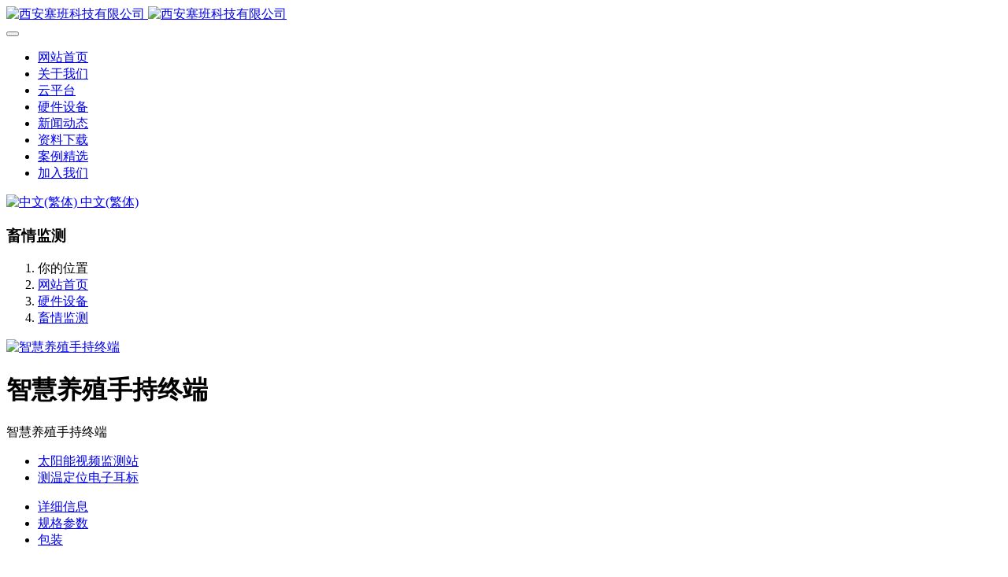

--- FILE ---
content_type: text/html;charset=UTF-8
request_url: https://www.shinban.com/product/showproduct.php?id=140
body_size: 5766
content:

<!DOCTYPE HTML>
<html class="oxh met-web">
<head>
<meta charset="utf-8">
<meta name="renderer" content="webkit">
<meta http-equiv="X-UA-Compatible" content="IE=edge,chrome=1">
<meta name="viewport" content="width=device-width,initial-scale=1.0,maximum-scale=1.0,minimum-scale=1.0,user-scalable=0,minimal-ui">
<meta name="format-detection" content="telephone=no">
<title>智慧养殖手持终端</title>
<meta name="description" content="智慧养殖手持终端">
<meta name="keywords" content="西安人工智能,智慧农业,智慧水肥,智慧畜牧,智能农业硬件,物联网硬件,食品安全追溯,溯源,乡村振兴,粮食安全">
<meta name="generator" content="MetInfo V8.0" data-variable="../|cn|cn|metv75|3|137|140" data-user_name="">
<link href="../favicon.ico?1703754078" rel="shortcut icon" type="image/x-icon">
<link rel="stylesheet" type="text/css" href="../public/third-party/web/basic.css?1739333794">
<link rel="stylesheet" type="text/css" href="../public/web/css/metinfo.css?1739333794">
<link rel="stylesheet" type="text/css" href="../templates/metv75/cache/metv75.css?1739333909">
<style>
body{
    background-color: !important;font-family: !important;}
h1,h2,h3,h4,h5,h6{font-family: !important;}
</style>
<script>(function(){var t=navigator.userAgent;(t.indexOf("rv:11")>=0||t.indexOf("MSIE 10")>=0)&&document.write("<script src=\"../public/third-party/html5shiv/html5shiv.min.js\"><\/script>")})();</script>
</head>
<!--[if lte IE 9]>
<div class="text-xs-center m-b-0 bg-blue-grey-100 alert">
    <button type="button" class="close" aria-label="Close" data-dismiss="alert">
        <span aria-hidden="true">×</span>
    </button>
    你正在使用一个过时的浏览器。请升级你的浏览器，以提高您的体验。</div>
<![endif]-->
<body >
<header class='met-head' m-id='met_head' m-type="head_nav">
    <nav class="navbar navbar-default box-shadow-none met-nav">
        <div class="container">
            <div class="row">
                <div class='met-nav-btn'>
                                                                <h3 hidden>塞班科技</h3>
                                        <div class="navbar-header pull-xs-left">
                        <a href="../" class="met-logo vertical-align block pull-xs-left" title="西安塞班科技有限公司">
                            <div class="vertical-align-middle">
                                                                      <img src="../upload/202202/1646055145.png" alt="西安塞班科技有限公司" class="mblogo" />
                                    <img src="../upload/202202/1646055439.png" alt="西安塞班科技有限公司" class="pclogo" />
                                                                </div>
                        </a>
                    </div>
                    <button type="button" class="navbar-toggler hamburger hamburger-close collapsed p-x-5 p-y-0 met-nav-toggler" data-target="#met-nav-collapse" data-toggle="collapse">
                        <span class="sr-only"></span>
                        <span class="hamburger-bar"></span>
                    </button>
                                      </div>
                <div class="navbar-collapse-toolbar pull-md-right p-0 collapse" id='met-head-user-collapse'>
                                      </div>
                <div class="navbar-collapse-toolbar pull-md-right p-0 collapse" id="met-nav-collapse">
                    <ul class="nav navbar-nav navlist">
                        <li class='nav-item'>
                            <a href="../" title="网站首页" class="nav-link
                                                          ">网站首页</a>
                        </li>
                                                                          <li class='nav-item m-l-10'>
                            <a href="../about/" target='_self' title="关于我们" class="nav-link "><span style=''>关于我们</span></a>
                        </li>
                                                                                                  <li class='nav-item m-l-10'>
                            <a href="../yun/" target='_self' title="云平台" class="nav-link "><span style=''>云平台</span></a>
                        </li>
                                                                                                  <li class='nav-item m-l-10'>
                            <a href="../product/" target='_self' title="硬件设备" class="nav-link active"><span style=''>硬件设备</span></a>
                        </li>
                                                                                                  <li class='nav-item m-l-10'>
                            <a href="../news/" target='_self' title="新闻动态" class="nav-link "><span style=''>新闻动态</span></a>
                        </li>
                                                                                                  <li class='nav-item m-l-10'>
                            <a href="../download/" target='_self' title="资料下载" class="nav-link "><span style=''>资料下载</span></a>
                        </li>
                                                                                                  <li class='nav-item m-l-10'>
                            <a href="../img/" target='_self' title="案例精选" class="nav-link "><span style=''>案例精选</span></a>
                        </li>
                                                                                                  <li class='nav-item m-l-10'>
                            <a href="../job/" target='_self' title="加入我们" class="nav-link "><span style=''>加入我们</span></a>
                        </li>
                                                                    </ul>
                    <div class="metlang m-l-15 pull-md-right">
                                                                                                                <div class="met-langlist vertical-align" m-type="lang" m-id="lang">
                                <div class="inline-block dropdown">
                                                                                  
                                                                                                                                                                <a href="https://www.shinban.com/index.php?lang=zh" title="中文(繁体)"    class="met-lang-other">
                                                                                                                                      <img src="../public/third-party/flag/zh.gif" alt="中文(繁体)" width="20">
                                                                                        <span>中文(繁体)</span>
                                          </a>                                    
                                                                                                          </div>
                            </div>
                                            </div>
                </div>
            </div>
        </div>
    </nav>
</header>

    <div class="met-banner-ny vertical-align text-center" m-id="banner">
              <h3 class="vertical-align-middle">畜情监测</h3>
    </div>
                  <section class="met-crumbs hidden-sm-down" m-id='met_position' m-type='nocontent'>
    <div class="container">
        <div class="row">
            <div class="border-bottom clearfix">
                <ol class="breadcrumb m-b-0 subcolumn-crumbs breadcrumb-arrow">
                    <li class='breadcrumb-item'>
                        你的位置                    </li>
                    <li class='breadcrumb-item'>
                        <a href="../" title="网站首页" class='icon wb-home'>网站首页</a>
                    </li>
                                                                          <li class='breadcrumb-item'>
                            <a href="../product/" title="硬件设备" class=''>硬件设备</a>
                        </li>
                                                                                      <li class='breadcrumb-item'>
                            <a href="../product/product.php?class2=137" title="畜情监测" class=''>畜情监测</a>
                        </li>
                                                                                                  </ol>
            </div>
        </div>
    </div>
</section>
    <main class="met-showproduct pagetype1 animsition" m-id="product_bar">
    <div class="met-showproduct-head page-content block-bg">
        <div class="container">
            <div class="row">
                <div class="col-lg-7">
                                                <div class='met-showproduct-list fngallery cover text-xs-center  ' id='met-imgs-slick' m-id='noset' m-type='displayimgs'>
                        <!--fngallery：启用lightGallery插件的类名-->
                                                        <div class='slick-slide'>
                            <a href='../upload/202203/1648435526.jpg' data-size='489x430' data-med='../upload/202203/1648435526.jpg' data-med-size='489x430' class='lg-item-box' data-src='../upload/202203/1648435526.jpg' data-exthumbimage="../upload/thumb_src/60_60/1648435526.jpg" data-sub-html='智慧养殖手持终端'>
                                <!--类名lg-item-box之前为initPhotoSwipeFromDOM插件所用参数；之后为lightGallery插件所用参数，lg-item-box：lightGallery插件对应的类名-->
                                <img
                                  src                                ="../upload/thumb_src/350_325/1648435526.jpg" class='img-fluid' alt='智慧养殖手持终端' />
                            </a>
                        </div>
                                            </div>
                </div>
                <div class="col-lg-5">
                    <div class="product-intro">
                        <h1 class='m-t-0 font-size-24'>智慧养殖手持终端</h1>
                                                      <p class='description'>智慧养殖手持终端</p>
                                                <ul class="product-para paralist blocks-100 blocks-sm-2 blocks-md-3 blocks-lg-2 p-y-5">
                                                            </ul>
                                                          <div class='met-page p-y-30 border-top1'>
            <div class="container p-t-30 ">
                <ul class="pagination block blocks-2 text-xs-center text-sm-left">
                    <li class='page-item m-b-0 '>
                        <a href='../product/showproduct.php?id=104' title="太阳能视频监测站" class='page-link text-truncate' data-before="上一篇">
                            <span aria-hidden="true" class='hidden-xs-down'>太阳能视频监测站</span>
                        </a>
                    </li>
                    <li class='page-item m-b-0 '>
                        <a href='../product/showproduct.php?id=144' title="测温定位电子耳标" class='page-link pull-xs-right text-truncate' data-before="下一篇">
                            <span aria-hidden="true" class='hidden-xs-down'>测温定位电子耳标</span>
                        </a>
                    </li>
                </ul>
            </div>
        </div>
                    </div>
                </div>
            </div>
        </div>
    </div>
    <div class="met-showproduct-body page-content">
        <div class="container">
            <div class="row">
                <div class="clearfix">
                    <div class="col-lg-9 pull-lg-left">
                        <div class="row">
                            <div class="panel panel-body m-b-0 product-detail" boxmh-mh>
                                <ul class="nav nav-tabs nav-tabs-line met-showproduct-navtabs">
                                                                                <li class="nav-item">
                                        <a
                                        class='nav-link
                                                                                  active
                                                                                ' data-toggle="tab" href="#product-content0" data-get="product-details">详细信息</a>
                                    </li>
                                                                        <li class="nav-item">
                                        <a
                                        class='nav-link
                                                                                  ' data-toggle="tab" href="#product-content1" data-get="product-details">规格参数</a>
                                    </li>
                                                                        <li class="nav-item">
                                        <a
                                        class='nav-link
                                                                                  ' data-toggle="tab" href="#product-content2" data-get="product-details">包装</a>
                                    </li>
                                                                    </ul>
                                <article class="tab-content">
                                                                                <section class="tab-pane met-editor clearfix animation-fade
                                                                                  active
                                                                                " id="product-content0">
                                        <p style="text-align: center;"><br/></p><p style="text-align: center;"><img src="../upload/202204/1650004965544764.jpg"   width="725" height="867" style="width: 725px; height: 867px; display: inline-block;" alt="西安塞班科技有限公司" title="西安塞班科技有限公司" /></p><p style="text-align: center;"><img src="../upload/202204/1650005096652036.png"   width="731" height="770" style="width: 731px; height: 770px;" alt="西安塞班科技有限公司" title="西安塞班科技有限公司" /></p><p style="text-align: center;"><img src="../upload/202204/1650005168481144.png"   width="730" height="617" style="width: 730px; height: 617px;" alt="西安塞班科技有限公司" title="西安塞班科技有限公司" /></p><p style="text-align: center;"><br/></p>                                    </section>
                                                                        <section class="tab-pane met-editor clearfix animation-fade
                                                                                  " id="product-content1">
                                                                            </section>
                                                                        <section class="tab-pane met-editor clearfix animation-fade
                                                                                  " id="product-content2">
                                                                            </section>
                                                                    </article>
                                <div class="detail_tag font-size-14">
                                    <span></span>
                                                                            </div>
                            </div>
                        </div>
                    </div>
                    <div class="col-lg-3">
                        <div class="row">
                            <aside class="panel panel-body m-b-0 product-hot met-sidebar leftsidebar" boxmh-h m-id='product_bar' m-type='nocontent'>
                                <div class='sidebar-piclist'>
                                    <h3 class='m-0 font-size-16 font-weight-300'>相关推荐</h3>
                                    <ul class='blocks-2 blocks-md-3 blocks-lg-100 m-t-20 text-xs-center imagesize sidebar-piclist-ul' data-scale='500x800'>
                                                                                                                      <li class='masonry-child'>
                                            <a href='../product/showproduct.php?id=141' title='智能孢子捕捉分析仪' class='block m-b-0' target=_self>
                                                <img data-original="../upload/thumb_src/350_325/1648448492.jpg" class='cover-image' alt='智能孢子捕捉分析仪' height='100'></a>
                                            <h4 class='m-t-10 m-b-0 font-size-14'>
                                                <a href='../product/showproduct.php?id=141' title='智能孢子捕捉分析仪' target=_self>  <span style=''>智能孢子捕捉分析仪</span></a>
                                            </h4>
                                        </li>
                                                                                <li class='masonry-child'>
                                            <a href='../product/showproduct.php?id=139' title='智能控制盒' class='block m-b-0' target=_self>
                                                <img data-original="../upload/thumb_src/350_325/1648882698.jpg" class='cover-image' alt='智能控制盒' height='100'></a>
                                            <h4 class='m-t-10 m-b-0 font-size-14'>
                                                <a href='../product/showproduct.php?id=139' title='智能控制盒' target=_self>  <span style=''>智能控制盒</span></a>
                                            </h4>
                                        </li>
                                                                                <li class='masonry-child'>
                                            <a href='../product/showproduct.php?id=134' title='区块链电子耳牌' class='block m-b-0' target=_self>
                                                <img data-original="../upload/thumb_src/350_325/1648087599.jpg" class='cover-image' alt='区块链电子耳牌' height='100'></a>
                                            <h4 class='m-t-10 m-b-0 font-size-14'>
                                                <a href='../product/showproduct.php?id=134' title='区块链电子耳牌' target=_self>  <span style=''>区块链电子耳牌</span></a>
                                            </h4>
                                        </li>
                                                                                <li class='masonry-child'>
                                            <a href='../product/showproduct.php?id=109' title='智慧大棚监测站' class='block m-b-0' target=_self>
                                                <img data-original="../upload/thumb_src/350_325/1648183207.jpg" class='cover-image' alt='智慧大棚监测站' height='100'></a>
                                            <h4 class='m-t-10 m-b-0 font-size-14'>
                                                <a href='../product/showproduct.php?id=109' title='智慧大棚监测站' target=_self>  <span style=''>智慧大棚监测站</span></a>
                                            </h4>
                                        </li>
                                                                                                                </ul>
                                </div>
                            </aside>
                        </div>
                    </div>
                </div>
                <div class="hot_box">
                    <h3>关联内容</h3>
                    <div class="row">
                                              </div>
                </div>
            </div>
        </div>
    </div>
</main>
<footer class='met-foot-info border-top1' m-id='met_foot' m-type="foot">
    <div class="met-footnav text-xs-center p-b-20" m-id='noset' m-type='foot_nav'>
    <div class="container">
        <div class="row mob-masonry">
            <!-- 栏目调用 -->
            <div class="col-lg-6 col-xs-12 left_lanmu">
                <div class="row">
                                                              <div class="col-lg-3 col-md-3 col-xs-6 list masonry-item foot-nav">
                        <h4 class='font-size-20 m-t-0'>
                            <a href="../about/" target='_self' title="关于我们">关于我们</a>
                        </h4>
                                                  <ul class='ulstyle m-b-0'>
                                                        <li>
                                <a href="../about/show.php?id=132" target='_self' title="公司简介">公司简介</a>
                            </li>
                                                        <li>
                                <a href="../message/" target='_self' title="在线留言">在线留言</a>
                            </li>
                                                        <li>
                                <a href="../feedback/" target='_self' title="在线反馈">在线反馈</a>
                            </li>
                                                        <li>
                                <a href="../about/show.php?id=77" target='_self' title="联系我们">联系我们</a>
                            </li>
                                                    </ul>
                                            </div>
                                                                                  <div class="col-lg-3 col-md-3 col-xs-6 list masonry-item foot-nav">
                        <h4 class='font-size-20 m-t-0'>
                            <a href="../product/" target='_self' title="硬件设备">硬件设备</a>
                        </h4>
                                                  <ul class='ulstyle m-b-0'>
                                                        <li>
                                <a href="../product/product.php?class2=136" target='_self' title="农情监测">农情监测</a>
                            </li>
                                                        <li>
                                <a href="../product/product.php?class2=137" target='_self' title="畜情监测">畜情监测</a>
                            </li>
                                                        <li>
                                <a href="../product/product.php?class2=187" target='_self' title="穿戴设备">穿戴设备</a>
                            </li>
                                                    </ul>
                                            </div>
                                                                                  <div class="col-lg-3 col-md-3 col-xs-6 list masonry-item foot-nav">
                        <h4 class='font-size-20 m-t-0'>
                            <a href="../news/" target='_self' title="新闻动态">新闻动态</a>
                        </h4>
                                                  <ul class='ulstyle m-b-0'>
                                                        <li>
                                <a href="../news/news.php?class2=140" target='_self' title="企业新闻">企业新闻</a>
                            </li>
                                                        <li>
                                <a href="../news/news.php?class2=141" target='_self' title="行业资讯">行业资讯</a>
                            </li>
                                                        <li>
                                <a href="../news/news.php?class2=142" target='_self' title="技术指南">技术指南</a>
                            </li>
                                                    </ul>
                                            </div>
                                                                                  <div class="col-lg-3 col-md-3 col-xs-6 list masonry-item foot-nav">
                        <h4 class='font-size-20 m-t-0'>
                            <a href="../about1/" target='_self' title="特色功能">特色功能</a>
                        </h4>
                                                  <ul class='ulstyle m-b-0'>
                                                        <li>
                                <a href="../sitemap/" target='_self' title="网站地图">网站地图</a>
                            </li>
                                                        <li>
                                <a href="../tags/" target='_self' title="聚合标签">聚合标签</a>
                            </li>
                                                        <li>
                                <a href="../search/" target='_self' title="站内搜索">站内搜索</a>
                            </li>
                                                    </ul>
                                            </div>
                                                        </div>
            </div>
            <!-- 栏目调用 -->
            <!-- 关注我们二维码 -->
            <div class="col-lg-3 col-md-6 col-xs-12 info masonry-item" m-type="nocontent">
                <h4 class='font-size-20 m-t-0'>
                    关注我们                </h4>
                <div class="erweima row">
                    <div class="imgbox1 col-xs-6">
                        <div class="inline-block text-xs-center">
                            <img src='../upload/thumb_src/112_112/1652933192.jpg' alt='塞班科技'>
                            <p class="weixintext">溯维云公众号</p>
                        </div>
                    </div>
                    <div class="imgbox2 col-xs-6">
                        <div class="inline-block text-xs-center">
                            <img src='../upload/thumb_src/112_112/1650612846.jpg' alt='塞班科技'>
                            <p class="weixintext">三农学堂公众号</p>
                        </div>
                    </div>
                </div>
            </div>
            <!-- 关注我们二维码 -->
            <!-- 联系我们 -->
            <div class="col-lg-3 col-md-6 col-xs-12 info masonry-item font-size-20" m-id='met_contact' m-type="nocontent">
                                      <p class='font-size-20'>联系我们</p>
                                                      <p class="font-size-24">
                        <a href="tel:029-81137279" title="029-81137279">029-81137279</a>
                    </p>
                                                      <p class="font-size-16 weekbox">
                        周一至周六 09：00-18：00                    </p>
                                                      <a class="p-r-5" id="met-weixin" data-plugin="webuiPopover" data-trigger="hover" data-animation="pop" data-placement='top' data-width='155' data-padding='0' data-content="<div class='text-xs-center'>
                        <img src='../upload/202205/1652933192.jpg' alt='塞班科技' width='150' height='150' id='met-weixin-img'></div>
                    ">
                        <i class="fa fa-weixin"></i>
                    </a>
                                                                                                                                        </div>
            <!-- 联系我们 -->
        </div>
    </div>
</div>
    <!--友情链接-->
              <div class="met-link text-xs-center p-y-10" m-id='noset' m-type='link'>
        <div class="container">
            <ul class="breadcrumb p-0 link-img m-0">
                <li class='breadcrumb-item'>友情链接 :</li>
                                            <li class='breadcrumb-item'>
                        <a href="https://www.snxt.net/" title="三农学堂"  target="_blank">
                                                              <span>三农学堂</span>
                                                    </a>
                    </li>
                            </ul>
        </div>
    </div>
        <!--友情链接-->
    <div class="copy p-y-10 border-top1">
        <div class="container text-xs-center">
                              <div class="met_footright">
                    <span>©塞班科技 2009-2025。保留一切权利。</span>&nbsp;
                                              <span>联系电话：029-81137279</span>&nbsp;
                                                                  <span>通信地址：陕西省西安市高新区锦业一路10号中投国际B座15层</span>
                                    </div>
                                          <div><p><a href="https://beian.miit.gov.cn" target="_blank" title="工信部" textvalue="陕ICP备09019140号-11">陕ICP备09019140号-11</a></p></div>
                                      <div class="powered_by_metinfo">技术支持：<b><a href=https://www.mituo.cn target=_blank title=米拓建站>米拓建站 8.0</a></b> </div>
                                                                                      </div>
        </div>
    </div>
</footer>
<div class="met-menu-list text-xs-center   " m-id="noset" m-type="menu">
    <div class="main">
                    <div style="background-color: #298dff;">
                <a href="../" class="item"    style="color: #ffffff;">
                    <i class="icon fa-home"></i>
                    <span>首页</span>
                </a>
            </div>
                    <div style="background-color: #298dff;">
                <a href="http://www.shinban.com/product/product.php?class1=127" class="item"    style="color: #ffffff;">
                    <i class="icon fa-product-hunt"></i>
                    <span>产品</span>
                </a>
            </div>
                    <div style="background-color: #298dff;">
                <a href="http://www.shinban.com/news/news.php?class1=128" class="item"    style="color: #ffffff;">
                    <i class="icon fa-th-large"></i>
                    <span>新闻</span>
                </a>
            </div>
                    <div style="background-color: #298dff;">
                <a href="http://www.shinban.com/about/show.php?id=77" class="item"    style="color: #ffffff;">
                    <i class="icon fa-address-book-o"></i>
                    <span>联系</span>
                </a>
            </div>
            </div>
</div>
<input type="hidden" name="met_lazyloadbg" value="">
<textarea name="met_product_video" data-playinfo="0|0|0|0" hidden></textarea>
<script src="../cache/lang_json_cn.js?1739333909"></script>
<script src="../public/third-party/web/basic.js?1739333794"></script>
<script src="../public/web/js/metinfo.js?1739333794" data-js_url="../templates/metv75/cache/metv75.js?1739333909" id="met-page-js"></script>
<script>
var _hmt = _hmt || [];
(function() {
  var hm = document.createElement("script");
  hm.src = "https://hm.baidu.com/hm.js?520556228c0113270c0c772027905838";
  var s = document.getElementsByTagName("script")[0]; 
  s.parentNode.insertBefore(hm, s);
})();
</script>
<script type="text/javascript" src="https://www.shinban.com/app/app/met_stat/web/templates/js/met_stat.js"></script>
</body>
</html>